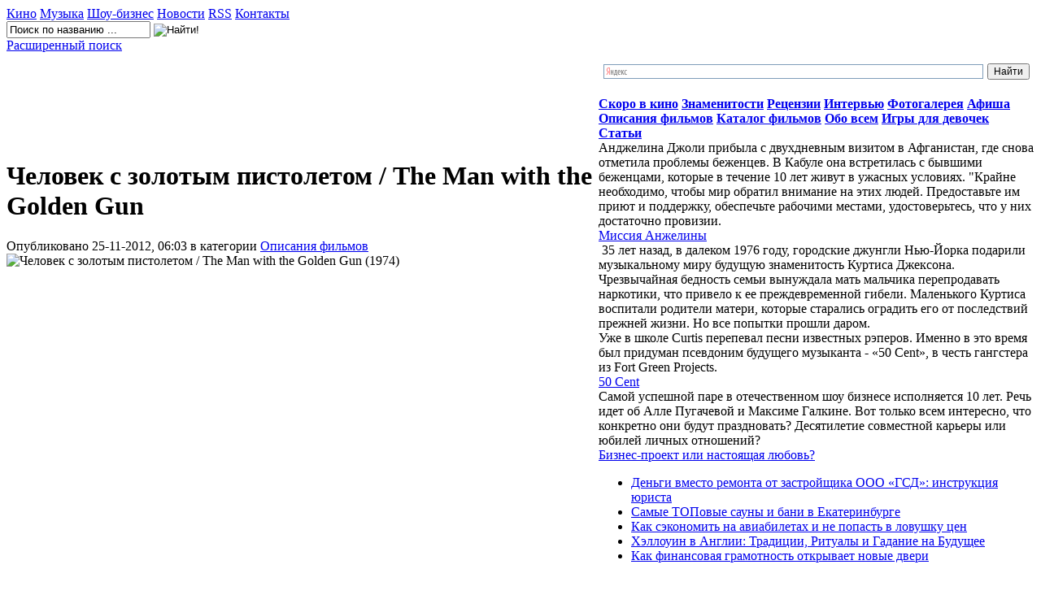

--- FILE ---
content_type: text/html; charset=WINDOWS-1251
request_url: http://www.volovik.com/opisanija-filmov/15117-chelovek-s-zolotym-pistoletom-the-man-with-the.html
body_size: 8309
content:
<!DOCTYPE html PUBLIC "-//W3C//DTD XHTML 1.0 Transitional//EN" "http://www.w3.org/TR/xhtml1/DTD/xhtml1-transitional.dtd">
<html xmlns="http://www.w3.org/1999/xhtml">
<head>
  <meta http-equiv="Content-Type" content="text/html; charset=windows-1251" />
<title>Человек с золотым пистолетом / The Man with the Golden Gun &raquo; Новости Шоу-Бизнеса</title>
<meta name="description" content="Жанр:боевик, приключения, триллер            Год:1974            Страна:Великобритания            Режиссёр:Гай Хемилтон            В ролях:Роджер Мур, Кристофер Ли, Бритт Экланд, Мод Эдамс, Эрве В..." />
<meta name="keywords" content="" />
<meta name="robots" content="all" />
<meta name="revisit-after" content="1 days" />
<link rel="search" type="application/opensearchdescription+xml" href="http://www.volovik.com/engine/opensearch.php" title="Новости Шоу-Бизнеса" />
<link rel="alternate" type="application/rss+xml" title="Новости Шоу-Бизнеса" href="http://www.volovik.com/rss.xml" />
<script type="text/javascript" src="/engine/classes/js/jquery.js"></script>
<script type="text/javascript" src="/engine/classes/js/jqueryui.js"></script>
<script type="text/javascript" src="/engine/classes/js/dle_js.js"></script>
<script type="text/javascript" src="/engine/classes/highslide/highslide.js"></script>
  <link rel="stylesheet" href="/templates/kino_tt/css/style.css" type="text/css" />
  <!--[if lte IE 7]>
  <link rel="stylesheet" href="/templates/kino_tt/css/style-ie.css" type="text/css" />
  <![endif]-->
  <!--[if IE 8]>
  <link rel="stylesheet" href="/templates/kino_tt/css/style-ie8.css" type="text/css" />
  <![endif]-->
  <script type="text/javascript" src="/templates/kino_tt/js/easytooltip.js"></script>
  <script type="text/javascript" src="/templates/kino_tt/js/jquery.tools.min.js"></script>
  <script type="text/javascript" src="/templates/kino_tt/js/active.js"></script>
</head>
<body>
<div id="loading-layer" style="display:none"><div id="loading-layer-text">Загрузка. Пожалуйста, подождите...</div></div>
<script language="javascript" type="text/javascript">
<!--
var dle_root       = '/';
var dle_admin      = '';
var dle_login_hash = '';
var dle_group      = 5;
var dle_skin       = 'kino_tt';
var dle_wysiwyg    = '0';
var quick_wysiwyg  = '0';
var dle_act_lang   = ["Да", "Нет", "Ввод", "Отмена"];
var menu_short     = 'Быстрое редактирование';
var menu_full      = 'Полное редактирование';
var menu_profile   = 'Просмотр профиля';
var menu_send      = 'Отправить сообщение';
var menu_uedit     = 'Админцентр';
var dle_info       = 'Информация';
var dle_confirm    = 'Подтверждение';
var dle_prompt     = 'Ввод информации';
var dle_req_field  = 'Заполните все необходимые поля';
var dle_del_agree  = 'Вы действительно хотите удалить? Данное действие невозможно будет отменить';
var dle_del_news   = 'Удалить статью';
var allow_dle_delete_news   = false;
var dle_search_delay   = false;
var dle_search_value   = '';
$(function(){
	FastSearch();
});//-->
</script><script language="javascript" type="text/javascript">  
<!--  
	hs.graphicsDir = '/engine/classes/highslide/graphics/';
	hs.outlineType = 'rounded-white';
	hs.numberOfImagesToPreload = 0;
	hs.showCredits = false;
	
	hs.lang = {
		loadingText :     'Загрузка...',
		playTitle :       'Просмотр слайдшоу (пробел)',
		pauseTitle:       'Пауза',
		previousTitle :   'Предыдущее изображение',
		nextTitle :       'Следующее изображение',
		moveTitle :       'Переместить',
		closeTitle :      'Закрыть (Esc)',
		fullExpandTitle : 'Развернуть до полного размера',
		restoreTitle :    'Кликните для закрытия картинки, нажмите и удерживайте для перемещения',
		focusTitle :      'Сфокусировать',
		loadingTitle :    'Нажмите для отмены'
	};
	
	hs.align = 'center';
	hs.transitions = ['expand', 'crossfade'];
	hs.addSlideshow({
		interval: 4000,
		repeat: false,
		useControls: true,
		fixedControls: 'fit',
		overlayOptions: {
			opacity: .75,
			position: 'bottom center',
			hideOnMouseOut: true
		}
	});
//-->
</script>
<div class="main-center-block">
  <div class="top-block">
    <a href="http://www.volovik.com/" class="logo" title="КиноСайт"></a>
    <div class="top-menu">
      <a href="http://www.volovik.com/movies/" class="top-menu-link"><span>Кино</span></a>
      <a href="http://www.volovik.com/music/" class="top-menu-link"><span>Музыка</span></a>
      <a href="http://www.volovik.com/showbiz/" class="top-menu-link"><span>Шоу-бизнес</span></a>
      <a href="http://www.volovik.com/news/" class="top-menu-link"><span>Новости</span></a>
      <a href="http://www.volovik.com/rss.xml" class="top-menu-link"><span>RSS</span></a>
      <a href="http://www.volovik.com/index.php?do=feedback" class="top-menu-link"><span>Контакты</span></a>
      <div style="clear: both;"></div>
    </div>
  </div>
  <div class="click-block">
    <a href="#" class="click-block-link"></a>
   </div>
  <div class="search-block">
    <form method="post"  action=''>
      <input type="hidden" name="do" value="search"><input type="hidden" name="subaction" value="search" />
      <input name="story" type="text" class="form-text" id="story" value="Поиск по названию ..." onblur="if(this.value=='') this.value='Поиск по названию ...';" onfocus="if(this.value=='Поиск фильма по названию ...') this.value='';" title="Поиск фильма по названию ..." />
      <input type="image" src="/templates/kino_tt/images/poisk.png" value="Найти!" border="0" class="poisk" alt="Найти!">
    </form>
    <a href="http://www.volovik.com/index.php?do=search" class="advansed-search" title="Если обычный не подходит">Расширенный поиск</a>
    
    <div class="google-links">
      
    </div>
  </div>
  
  <div style="height: 7px;clear: both;"></div>
  
  <table class="main-table" cellpadding="0" cellspacing="0">
    <tr>
      <td valign="top" class="td-for-content">
        <object width="728" height="90" data="http://ru.wikigamia.net/skins/wiki.swf" type="application/x-shockwave-flash"><param name="src" value=" http://ru.wikigamia.net/skins/wiki.swf" /><param name="quality" value="high" /></object>
        
        <div style="padding: 15px 0 0 0;">
        
        <div id='dle-content'><div class="main-news">
  <div class="title-left-top">
    <div class="title-right-top">
      <div class="title-right-bottom">
        <h1>Человек с золотым пистолетом / The Man with the Golden Gun</h1>
      </div>
    </div>
  </div>
  
  <div class="main-news-category">
    Опубликовано 25-11-2012, 06:03 в категории <a href="http://www.volovik.com/opisanija-filmov/">Описания фильмов</a>
    
  </div>
  
  <div class="shot-text2">
    <div id="news-id-15117" style="display:inline;"><!--dle_image_begin:/uploads/posts/2012-12-18/chelovek-s-zolotym-pistoletom-the-man-with-the_1.jpg||Человек с золотым пистолетом / The Man with the Golden Gun (1974)--><img src="/uploads/posts/2012-12-18/chelovek-s-zolotym-pistoletom-the-man-with-the_1.jpg" alt="Человек с золотым пистолетом / The Man with the Golden Gun (1974)" title="Человек с золотым пистолетом / The Man with the Golden Gun (1974)"  /><!--dle_image_end--><br /><table><br /><tr><br /><td><br />Жанр:<br /></td><br /><td><br />боевик, приключения, триллер                        </td><br /></tr><br /><tr><br /><td><br />Год:<br /></td><br /><td><br />1974                        </td><br /></tr><br /><tr><br /><td><br />Страна:<br /></td><br /><td><br />Великобритания                        </td><br /></tr><br /><tr><br /><td><br />Режиссёр:<br /></td><br /><td><br />Гай Хемилтон                        </td><br /></tr><br /><tr><br /><td><br />В ролях:<br /></td><br /><td><br />Роджер Мур, Кристофер Ли, Бритт Экланд, Мод Эдамс, Эрве Вилешез, Клифтон Джеймс, Ричард Лу, Сун-Тек Ох, Марк Лоуренс, Бернард Лиеще                        </td><br /></tr><br /></table><br /><p>Агент 007 получает задание найти и вернуть секретное оборудование, с помощью которого террористы смогут использовать солнечную энергию как мощное оружие. Чтобы помешать Бонду выполнить задание, на него натравливают самого опасного и неуловимого наемного убийцу по имени Скараманга.<br /><br />Этот мерзавец отличается особым шиком, ведь в своей работе он использует оружие, изготовленное из чистого золота. Он неустанно идет по следам Бонда, и во время очередной погони Джеймсу Бонду приходится совершить на своем автомобиле захватывающий, затяжной прыжок с разворотом на 360 градусов.</p></div>
    <noindex><center></center></noindex>
    <div style="clear: both;"></div>
    
    <div style="clear: both;"></div>
  </div>

    <script type="text/javascript" src="/templates/kino_tt/js/share42.js"></script>
    <script type="text/javascript">share42('showbiz/templates/kino_tt/images/','','')</script>
  </div>
  <div class="main-news-more">
    <div id='ratig-layer'><div class="rating" style="float:left;">
		<ul class="unit-rating">
		<li class="current-rating" style="width:0px;">0</li>
		<li><a href="#" title="Плохо" class="r1-unit" onclick="doRate('1', '15117'); return false;">1</a></li>
		<li><a href="#" title="Приемлемо" class="r2-unit" onclick="doRate('2', '15117'); return false;">2</a></li>
		<li><a href="#" title="Средне" class="r3-unit" onclick="doRate('3', '15117'); return false;">3</a></li>
		<li><a href="#" title="Хорошо" class="r4-unit" onclick="doRate('4', '15117'); return false;">4</a></li>
		<li><a href="#" title="Отлично" class="r5-unit" onclick="doRate('5', '15117'); return false;">5</a></li>
		</ul>
</div><div class="rating" style="float:left; padding-top:2px;">&nbsp;(голосов: 0)</div></div>   | Просмотров - 107  
  </div>
    <div class="related">
      <div class="related-title">
        Похожие новости:
      </div>
      <ul>
 <ul>
    <li>
    <a title="" href="http://www.volovik.com/opisanija-filmov/15116-poluprofi-semi-pro.html">Полупрофи / Semi-Pro</a>
</li><li>
    <a title="" href="http://www.volovik.com/opisanija-filmov/15115-temnyj-rycar-vozrozhdenie-legendy-the-dark-knight-86.html">Темный рыцарь: Возрождение легенды / The Dark Knight Rises</a>
</li><li>
    <a title="" href="http://www.volovik.com/opisanija-filmov/15114-mezhdu-mirami-intermedio.html">Между мирами / Intermedio</a>
</li>
</ul>
        <ul>
    <li>
    <a title="" href="http://www.volovik.com/opisanija-filmov/15118-rashodnyj-material-the-removed.html">Расходный материал / The Removed</a>
</li><li>
    <a title="" href="http://www.volovik.com/opisanija-filmov/15119-fantomas-protiv-skotland-jarda-fantomas-contre-2.html">Фантомас против Скотланд-Ярда / Fantomas contre Scotland Yard</a>
</li>
</ul>
     <br> <br></ul>
    </div>
 
</div>
		<div class="s-block">
			<div class="title-left-top">
				<div class="title-right-top">
					<div class="title-right-bottom">
						<h1>Информация</h1>
					</div>
				</div>
			</div>
			<div class="s-block-content">
				<div class="error">Посетители, находящиеся в группе <b>Гости</b>, не могут оставлять комментарии к данной публикации.</div>
			</div>
		</div>
		<div style="clear: both;height: 10px;"></div>


</div>
        </div>
        
        
        
    
    
    
      </td>
      
      <td valign="top" class="td-for-blocks">
    <div class="ya-site-form ya-site-form_inited_no" onclick="return {'bg': 'transparent', 'publicname': '\u041f\u043e\u0438\u0441\u043a \u043f\u043e http://www.volovik.com/', 'target': '_self', 'language': 'ru', 'suggest': true, 'tld': 'ru', 'site_suggest': true, 'action': 'http://yandex.ru/sitesearch', 'webopt': false, 'fontsize': 12, 'arrow': false, 'fg': '#000000', 'searchid': '2081661', 'logo': 'rb', 'websearch': false, 'type': 2}"><form action="http://yandex.ru/sitesearch" method="get" target="_self"><input type="hidden" name="searchid" value="2081661" /><input type="hidden" name="l10n" value="ru" /><input type="hidden" name="reqenc" value="" /><input type="text" name="text" value="" /><input type="submit" value="Найти" /></form></div><style type="text/css">.ya-page_js_yes .ya-site-form_inited_no { display: none; }</style><script type="text/javascript">(function(w,d,c){var s=d.createElement('script'),h=d.getElementsByTagName('script')[0],e=d.documentElement;(' '+e.className+' ').indexOf(' ya-page_js_yes ')===-1&&(e.className+=' ya-page_js_yes');s.type='text/javascript';s.async=true;s.charset='utf-8';s.src=(d.location.protocol==='https:'?'https:':'http:')+'//site.yandex.net/v2.0/js/all.js';h.parentNode.insertBefore(s,h);(w[c]||(w[c]=[])).push(function(){Ya.Site.Form.init()})})(window,document,'yandex_site_callbacks');</script>
        
        <div style="height: 15px;"></div>
        
        
        
        
      <noindex>  <div class="right-block">
          <div class="right-block-title menu-title"></div>
          <div class="right-block-content menu-link">
            <a href="http://www.volovik.com/forthcoming-movies/"><span><b>Скоро в кино</b></span></a>
            <a href="http://www.volovik.com/celebrities/"><span><b>Знаменитости</b></span></a>
            <a href="http://www.volovik.com/reviews/"><span><b>Рецензии</b></span></a>
            <a href="http://www.volovik.com/interviews/"><span><b>Интервью</b></span></a>
            <a href="http://www.volovik.com/photo/"><span><b>Фотогалерея</b></span></a>
            <a href="http://www.volovik.com/billboard/"><span><b>Афиша</b></span></a>
            <a href="http://www.volovik.com/opisanija-filmov/"><span><b>Описания фильмов</b></span></a>
            <a href="http://www.volovik.com/katalog-kino/"><span><b>Каталог фильмов</b></span></a>
            <a href="http://www.volovik.com/everything/"><span><b>Обо всем</b></span></a>
            <a href="http://www.volovik.com/games.html"><span><b>Игры для девочек</b></span></a>
      <a href="http://www.volovik.com/some_interesting/"><span><b>Статьи</b></span></a>
          </div>
        </div>
        
        <div class="right-block">
          <div class="right-block-title right-title-1"></div>
          <div class="right-block-content">
            
            <div class="rekomend-block">
	<div class="rekomend-block-content">
		<!--TBegin--><a href="http://www.volovik.com/uploads/posts/2011-03/1299751492_315462_0.jpg" onclick="return hs.expand(this)" ><img align="left" src="http://www.volovik.com/uploads/posts/2011-03/thumbs/1299751492_315462_0.jpg" alt='' title=''  /></a><!--TEnd--> Анджелина Джоли прибыла с двухдневным визитом в Афганистан, где снова отметила проблемы беженцев. В Кабуле она встретилась с бывшими беженцами, которые в течение 10 лет живут в ужасных условиях. "Крайне необходимо, чтобы мир обратил внимание на этих людей. Предоставьте им приют и поддержку, обеспечьте рабочими местами, удостоверьтесь, что у них достаточно провизии.
	</div>
	<div class="rekomend-block-title">
		<a href="http://www.volovik.com/celebrities/170-missiya-anzheliny.html">Миссия Анжелины</a>
	</div>
</div><div class="rekomend-block">
	<div class="rekomend-block-content">
		<!--TBegin--><a href="http://www.volovik.com/uploads/posts/2011-03/1299323858_album-the-massacre.jpg" onclick="return hs.expand(this)" ><img src="/uploads/posts/2011-03/thumbs/1299323858_album-the-massacre.jpg" alt='' title=''  /></a><!--TEnd-->  35 лет назад, в далеком 1976 году, городские джунгли Нью-Йорка подарили музыкальному миру будущую знаменитость Куртиса Джексона. Чрезвычайная бедность семьи вынуждала мать мальчика перепродавать наркотики, что привело к ее преждевременной гибели. Маленького Куртиса воспитали родители матери, которые старались оградить его от последствий прежней жизни. Но все попытки прошли даром.<br />Уже в школе Curtis перепевал песни известных рэперов. Именно в это время был придуман псевдоним будущего музыканта - «50 Cent», в честь гангстера из Fort Green Projects.
	</div>
	<div class="rekomend-block-title">
		<a href="http://www.volovik.com/celebrities/70-50-cent.html">50 Cent</a>
	</div>
</div><div class="rekomend-block">
	<div class="rekomend-block-content">
		<!--TBegin--><a href="http://www.volovik.com/uploads/posts/2011-03/1299714943_lshe8676.jpg" onclick="return hs.expand(this)" ><img align="left" src="http://www.volovik.com/uploads/posts/2011-03/thumbs/1299714943_lshe8676.jpg" alt='' title=''  /></a><!--TEnd-->    Самой успешной паре в отечественном шоу бизнесе исполняется 10 лет. Речь идет об Алле Пугачевой и Максиме Галкине. Вот только всем интересно, что конкретно они будут праздновать? Десятилетие совместной карьеры или юбилей личных отношений?
	</div>
	<div class="rekomend-block-title">
		<a href="http://www.volovik.com/celebrities/143-biznes-proekt-ili-nastoyaschaya-lyubov.html">Бизнес-проект или настоящая любовь?</a>
	</div>
</div>
          </div>
        </div>
        
        <div class="right-block">
          <div class="right-block-title right-title-2"></div>
          <div class="right-block-content">            
            <ul class="raznoe">
			<li><span class="tt opacity tip-bottom item"><a href="http://www.volovik.com/ekonomika/16291-dengi-vmesto-remonta-ot-zastroyschika-ooo-gsd-instrukciya-yurista.html">Деньги вместо ремонта от застройщика ООО «ГСД»: инструкция юриста</a></span></a></li><li><span class="tt opacity tip-bottom item"><a href="http://www.volovik.com/everything/16290-samye-topovye-sauny-i-bani-v-ekaterinburge.html">Самые ТОПовые сауны и бани в Екатеринбурге</a></span></a></li><li><span class="tt opacity tip-bottom item"><a href="http://www.volovik.com/sovety/16289-kak-sekonomit-na-aviabiletah-i-ne-popast-v-lovushku-cen.html">Как сэкономить на авиабилетах и не попасть в ловушку цен</a></span></a></li><li><span class="tt opacity tip-bottom item"><a href="http://www.volovik.com/kultura/16288-hellouin-v-anglii-tradicii-ritualy-i-gadanie-na-buduschee.html">Хэллоуин в Англии: Традиции, Ритуалы и Гадание на Будущее</a></span></a></li><li><span class="tt opacity tip-bottom item"><a href="http://www.volovik.com/ekonomika/16287-kak-finansovaya-gramotnost-otkryvaet-novye-dveri.html">Как финансовая грамотность открывает новые двери</a></span></a></li>
			
          </ul>
          </div>
      </div>  </noindex>
         
        
        
         
        
        
        
       
        
      </td>
    </tr>
  </table>
  
  <div class="footer">
    <div class="footer2" style="text-align:center;">
      <div style="padding: 80px 30px 30px 30px;">
    <div class="footmenu" align="center"><b>Copyright 2011-2016</br>
    <li><a href="http://www.volovik.com/index.php?do=sitemap">Карта сайта</a></li>
	<li><a href="/raznoe">Разное</a>
	<ul><li><a href="/everything/">Обо всем</a></li><li><a href="/obschestvo/">Общество</a></li><li><a href="/ekonomika/">Экономика</a></li><li><a href="/zdorovie/">Здоровье</a></li><li><a href="/kultura/">Культура</a></li><li><a href="/uyut/">Уют</a></li><li><a href="/pokupki/">Покупки</a></li><li><a href="/uslugi/">Услуги</a></li><li><a href="/sovety/">Советы</a></li><li><a href="/tehnika/">Техника</a></li><li><a href="/raznoe/">Разное</a></li><li><a href="/stroitelstvo/">Строительство</a></li><li><a href="/hobbi/">Хобби</a></li></ul>  
	</li>
	
	</b> 
    
      </div>
	  <div style="margin-top:10px">
	  <script type="text/javascript">(function(w,doc) {
if (!w.__utlWdgt ) {
    w.__utlWdgt = true;
    var d = doc, s = d.createElement('script'), g = 'getElementsByTagName';
    s.type = 'text/javascript'; s.charset='UTF-8'; s.async = true;
    s.src = ('https:' == w.location.protocol ? 'https' : 'http') + '://w.uptolike.com/widgets/v1/uptolike.js';
    var h=d[g]('body')[0];
    h.appendChild(s);
}})(window,document);
</script>
<div data-share-size="30" data-like-text-enable="false" data-background-alpha="0.0" data-pid="1587059" data-mode="share" data-background-color="ededed" data-share-shape="round-rectangle" data-icon-color="ffffff" data-share-counter-size="11" data-text-color="000000" data-buttons-color="ff9300" data-counter-background-color="ffffff" data-share-counter-type="common" data-orientation="horizontal" data-following-enable="false" data-sn-ids="fb.tw.ok.vk.gp.mr." data-selection-enable="true" data-share-style="1" data-counter-background-alpha="1.0" data-top-button="false" class="uptolike-buttons" > </div>
    <!-- Yandex.Metrika informer -->
<a href="https://metrika.yandex.ua/stat/?id=40598590&amp;from=informer"
target="_blank" rel="nofollow"><img src="https://informer.yandex.ru/informer/40598590/3_1_FFFFFFFF_EFEFEFFF_0_pageviews"
style="width:88px; height:31px; border:0;" alt="яндекс.ћетрика" title="яндекс.ћетрика: данные за сегодн¤ (просмотры, визиты и уникальные посетители)" class="ym-advanced-informer" data-cid="40598590" data-lang="ru" /></a>
<!-- /Yandex.Metrika informer -->

<!-- Yandex.Metrika counter -->
<script type="text/javascript">
    (function (d, w, c) {
        (w[c] = w[c] || []).push(function() {
            try {
                w.yaCounter40598590 = new Ya.Metrika({
                    id:40598590,
                    clickmap:true,
                    trackLinks:true,
                    accurateTrackBounce:true
                });
            } catch(e) { }
        });

        var n = d.getElementsByTagName("script")[0],
            s = d.createElement("script"),
            f = function () { n.parentNode.insertBefore(s, n); };
        s.type = "text/javascript";
        s.async = true;
        s.src = "https://mc.yandex.ru/metrika/watch.js";

        if (w.opera == "[object Opera]") {
            d.addEventListener("DOMContentLoaded", f, false);
        } else { f(); }
    })(document, window, "yandex_metrika_callbacks");
</script>
<noscript><div><img src="https://mc.yandex.ru/watch/40598590" style="position:absolute; left:-9999px;" alt="" /></div></noscript>
<!-- /Yandex.Metrika counter -->
</div>
    </div>
	
  </div>
  
</div>

<div class="hidden-body"></div>

<!--[if IE 6]>
<a href="http://www.microsoft.com/rus/windows/internet-explorer/worldwide-sites.aspx" class="alert"></a>
<![endif]-->
<br />

<noindex><!--LiveInternet counter--><script type="text/javascript"><!--
new Image().src = "//counter.yadro.ru/hit?r"+
escape(document.referrer)+((typeof(screen)=="undefined")?"":
";s"+screen.width+"*"+screen.height+"*"+(screen.colorDepth?
screen.colorDepth:screen.pixelDepth))+";u"+escape(document.URL)+
";"+Math.random();//--></script><!--/LiveInternet-->
<!-- bodyclick.net, блок #47897 Блок 1 - START -->



</noindex>
</body>
</html>






<!-- DataLife Engine Copyright SoftNews Media Group (http://dle-news.ru) -->


--- FILE ---
content_type: application/javascript;charset=utf-8
request_url: https://w.uptolike.com/widgets/v1/version.js?cb=cb__utl_cb_share_1769905635337189
body_size: 396
content:
cb__utl_cb_share_1769905635337189('1ea92d09c43527572b24fe052f11127b');

--- FILE ---
content_type: application/javascript;charset=utf-8
request_url: https://w.uptolike.com/widgets/v1/widgets-batch.js?params=JTVCJTdCJTIycGlkJTIyJTNBJTIyMTU4NzA1OSUyMiUyQyUyMnVybCUyMiUzQSUyMmh0dHAlM0ElMkYlMkZ3d3cudm9sb3Zpay5jb20lMkZvcGlzYW5pamEtZmlsbW92JTJGMTUxMTctY2hlbG92ZWstcy16b2xvdHltLXBpc3RvbGV0b20tdGhlLW1hbi13aXRoLXRoZS5odG1sJTIyJTdEJTVE&mode=0&callback=callback__utl_cb_share_1769905636962135
body_size: 432
content:
callback__utl_cb_share_1769905636962135([{
    "pid": "1587059",
    "subId": 0,
    "initialCounts": {"fb":0,"tw":0,"tb":0,"ok":0,"vk":0,"ps":0,"gp":0,"mr":0,"lj":0,"li":0,"sp":0,"su":0,"ms":0,"fs":0,"bl":0,"dg":0,"sb":0,"bd":0,"rb":0,"ip":0,"ev":0,"bm":0,"em":0,"pr":0,"vd":0,"dl":0,"pn":0,"my":0,"ln":0,"in":0,"yt":0,"rss":0,"oi":0,"fk":0,"fm":0,"li":0,"sc":0,"st":0,"vm":0,"wm":0,"4s":0,"gg":0,"dd":0,"ya":0,"gt":0,"wh":0,"4t":0,"ul":0,"vb":0,"tm":0},
    "forceUpdate": ["fb","ok","vk","ps","gp","mr","my"],
    "extMet": false,
    "url": "http%3A%2F%2Fwww.volovik.com%2Fopisanija-filmov%2F15117-chelovek-s-zolotym-pistoletom-the-man-with-the.html",
    "urlWithToken": "http%3A%2F%2Fwww.volovik.com%2Fopisanija-filmov%2F15117-chelovek-s-zolotym-pistoletom-the-man-with-the.html%3F_utl_t%3DXX",
    "intScr" : false,
    "intId" : 0,
    "exclExt": false
}
])